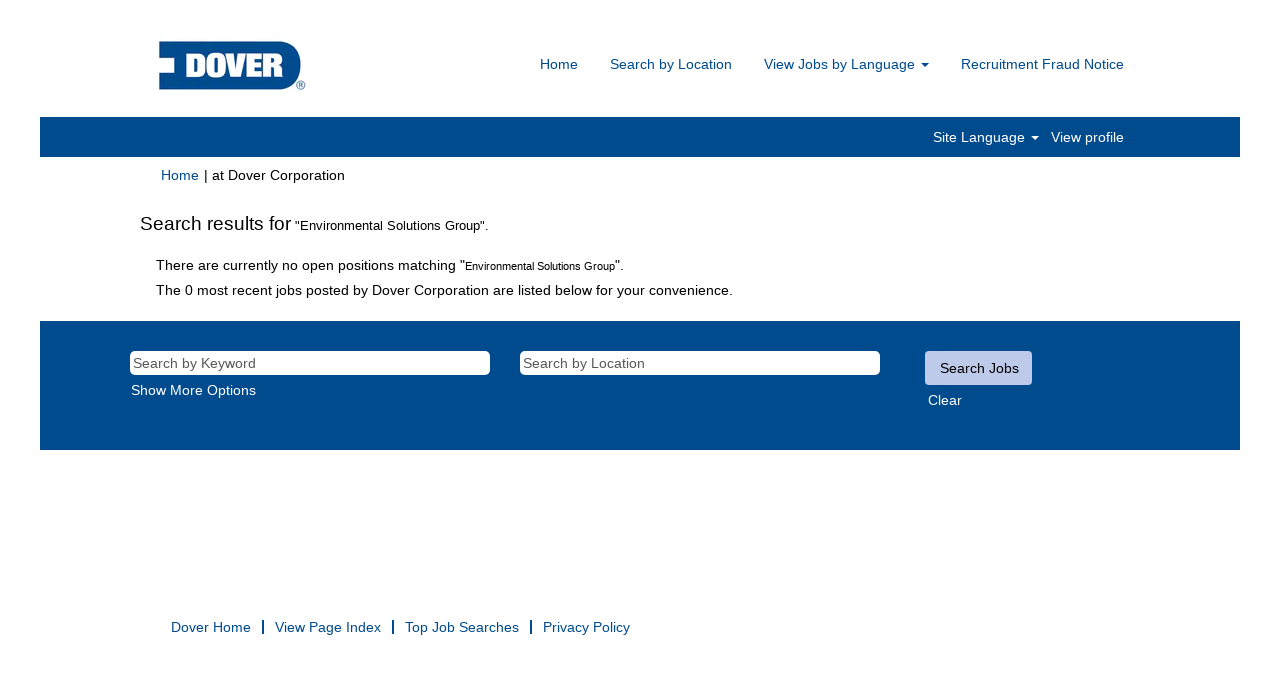

--- FILE ---
content_type: text/css
request_url: https://rmkcdn.successfactors.com/ad6c1dfe/752ca03c-2809-404b-b711-5.css
body_size: 6429
content:
/* Correlation Id: [ddff3b57-7bee-4bf8-976a-a83aaaa3a338] */#content > .inner > div, #content > #category-header > .inner > div,   .jobDisplay > .content > div, .jobDisplay > .content > .jobColumnOne > div, .jobDisplay > .content > .jobColumnTwo > div,  .landingPageDisplay > .content > .landingPage > .landingPageColumnOne > div, .landingPageDisplay > .content > .landingPage > .landingPageColumnTwo > div, .landingPageDisplay > .content > .landingPage > .landingPageSingleColumn > div{margin-bottom:0px;}@media (max-width: 1200px) {#innershell {padding-left:0px;padding-right:0px;}} .unify #innershell {padding-left:0px;padding-right:0px;}.pagination-well{width:100%;}.pagination-well{text-align:center;}.pagination-label-row{float:right;}html body.coreCSB, body, html body.coreCSB .btn, body .btn {font-family: Arial, Helvetica, sans-serif;font-size:14px;}.job .job-location .jobmarkets{display:none;}#similar-jobs{display:none;}.job .job-location .jobsegments{display:none;}body.coreCSB .fontcolorb9a00efb6f5c6e8a56a91390486728b2,body.coreCSB .fontcolorb9a00efb6f5c6e8a56a91390486728b2 h1,body.coreCSB .fontcolorb9a00efb6f5c6e8a56a91390486728b2 h2,body.coreCSB .fontcolorb9a00efb6f5c6e8a56a91390486728b2 h3,body.coreCSB .fontcolorb9a00efb6f5c6e8a56a91390486728b2 h4,body.coreCSB .fontcolorb9a00efb6f5c6e8a56a91390486728b2 h5,body.coreCSB .fontcolorb9a00efb6f5c6e8a56a91390486728b2 h6,body.coreCSB .fontcolorb9a00efb6f5c6e8a56a91390486728b2 .force .the .color{color:rgb(34,51,68) !important;}body.coreCSB .backgroundcolorb9a00efb6f5c6e8a56a91390486728b2{background-color:rgba(34,51,68,1.0);}body.coreCSB .bordercolorb9a00efb6f5c6e8a56a91390486728b2{border-color:rgba(34,51,68,1.0);}body.coreCSB .linkcolorb9a00efb6f5c6e8a56a91390486728b2 a, html > body.coreCSB a.linkcolorb9a00efb6f5c6e8a56a91390486728b2{color:rgb(34,51,68) !important;}body.coreCSB .linkhovercolorb9a00efb6f5c6e8a56a91390486728b2 a:not(.btn):hover,body.coreCSB .linkhovercolorb9a00efb6f5c6e8a56a91390486728b2 a:not(.btn):focus,html > body.coreCSB a.linkhovercolorb9a00efb6f5c6e8a56a91390486728b2:not(.btn):hover,body.coreCSB#body a.linkhovercolorb9a00efb6f5c6e8a56a91390486728b2:not(.btn):focus{color:rgb(34,51,68) !important;}body.coreCSB .linkhovercolorb9a00efb6f5c6e8a56a91390486728b2 > span > a:hover,body.coreCSB .linkhovercolorb9a00efb6f5c6e8a56a91390486728b2 > span > a:focus{color:rgb(34,51,68) !important;}body.coreCSB .customheaderlinkhovercolorb9a00efb6f5c6e8a56a91390486728b2 a:not(.btn):focus{border:1px dashed rgba(34,51,68,1.0) !important; outline:none !important;}body.coreCSB .fontcolor1d2db517925e4e3f55f919a8953fea84,body.coreCSB .fontcolor1d2db517925e4e3f55f919a8953fea84 h1,body.coreCSB .fontcolor1d2db517925e4e3f55f919a8953fea84 h2,body.coreCSB .fontcolor1d2db517925e4e3f55f919a8953fea84 h3,body.coreCSB .fontcolor1d2db517925e4e3f55f919a8953fea84 h4,body.coreCSB .fontcolor1d2db517925e4e3f55f919a8953fea84 h5,body.coreCSB .fontcolor1d2db517925e4e3f55f919a8953fea84 h6,body.coreCSB .fontcolor1d2db517925e4e3f55f919a8953fea84 .force .the .color{color:rgb(23,55,94) !important;}body.coreCSB .backgroundcolor1d2db517925e4e3f55f919a8953fea84{background-color:rgba(23,55,94,1.0);}body.coreCSB .bordercolor1d2db517925e4e3f55f919a8953fea84{border-color:rgba(23,55,94,1.0);}body.coreCSB .linkcolor1d2db517925e4e3f55f919a8953fea84 a, html > body.coreCSB a.linkcolor1d2db517925e4e3f55f919a8953fea84{color:rgb(23,55,94) !important;}body.coreCSB .linkhovercolor1d2db517925e4e3f55f919a8953fea84 a:not(.btn):hover,body.coreCSB .linkhovercolor1d2db517925e4e3f55f919a8953fea84 a:not(.btn):focus,html > body.coreCSB a.linkhovercolor1d2db517925e4e3f55f919a8953fea84:not(.btn):hover,body.coreCSB#body a.linkhovercolor1d2db517925e4e3f55f919a8953fea84:not(.btn):focus{color:rgb(23,55,94) !important;}body.coreCSB .linkhovercolor1d2db517925e4e3f55f919a8953fea84 > span > a:hover,body.coreCSB .linkhovercolor1d2db517925e4e3f55f919a8953fea84 > span > a:focus{color:rgb(23,55,94) !important;}body.coreCSB .customheaderlinkhovercolor1d2db517925e4e3f55f919a8953fea84 a:not(.btn):focus{border:1px dashed rgba(23,55,94,1.0) !important; outline:none !important;}body.coreCSB .fontcolorc63bfd23,body.coreCSB .fontcolorc63bfd23 h1,body.coreCSB .fontcolorc63bfd23 h2,body.coreCSB .fontcolorc63bfd23 h3,body.coreCSB .fontcolorc63bfd23 h4,body.coreCSB .fontcolorc63bfd23 h5,body.coreCSB .fontcolorc63bfd23 h6,body.coreCSB .fontcolorc63bfd23 .force .the .color{color:rgb(91,148,255) !important;}body.coreCSB .backgroundcolorc63bfd23{background-color:rgba(91,148,255,1.0);}body.coreCSB .bordercolorc63bfd23{border-color:rgba(91,148,255,1.0);}body.coreCSB .linkcolorc63bfd23 a, html > body.coreCSB a.linkcolorc63bfd23{color:rgb(91,148,255) !important;}body.coreCSB .linkhovercolorc63bfd23 a:not(.btn):hover,body.coreCSB .linkhovercolorc63bfd23 a:not(.btn):focus,html > body.coreCSB a.linkhovercolorc63bfd23:not(.btn):hover,body.coreCSB#body a.linkhovercolorc63bfd23:not(.btn):focus{color:rgb(91,148,255) !important;}body.coreCSB .linkhovercolorc63bfd23 > span > a:hover,body.coreCSB .linkhovercolorc63bfd23 > span > a:focus{color:rgb(91,148,255) !important;}body.coreCSB .customheaderlinkhovercolorc63bfd23 a:not(.btn):focus{border:1px dashed rgba(91,148,255,1.0) !important; outline:none !important;}body.coreCSB .fontcolora880bb1b,body.coreCSB .fontcolora880bb1b h1,body.coreCSB .fontcolora880bb1b h2,body.coreCSB .fontcolora880bb1b h3,body.coreCSB .fontcolora880bb1b h4,body.coreCSB .fontcolora880bb1b h5,body.coreCSB .fontcolora880bb1b h6,body.coreCSB .fontcolora880bb1b .force .the .color{color:rgb(153,153,153) !important;}body.coreCSB .backgroundcolora880bb1b{background-color:rgba(153,153,153,1.0);}body.coreCSB .bordercolora880bb1b{border-color:rgba(153,153,153,1.0);}body.coreCSB .linkcolora880bb1b a, html > body.coreCSB a.linkcolora880bb1b{color:rgb(153,153,153) !important;}body.coreCSB .linkhovercolora880bb1b a:not(.btn):hover,body.coreCSB .linkhovercolora880bb1b a:not(.btn):focus,html > body.coreCSB a.linkhovercolora880bb1b:not(.btn):hover,body.coreCSB#body a.linkhovercolora880bb1b:not(.btn):focus{color:rgb(153,153,153) !important;}body.coreCSB .linkhovercolora880bb1b > span > a:hover,body.coreCSB .linkhovercolora880bb1b > span > a:focus{color:rgb(153,153,153) !important;}body.coreCSB .customheaderlinkhovercolora880bb1b a:not(.btn):focus{border:1px dashed rgba(153,153,153,1.0) !important; outline:none !important;}body.coreCSB .fontcolorb6a533a1,body.coreCSB .fontcolorb6a533a1 h1,body.coreCSB .fontcolorb6a533a1 h2,body.coreCSB .fontcolorb6a533a1 h3,body.coreCSB .fontcolorb6a533a1 h4,body.coreCSB .fontcolorb6a533a1 h5,body.coreCSB .fontcolorb6a533a1 h6,body.coreCSB .fontcolorb6a533a1 .force .the .color{color:rgb(0,0,0) !important;}body.coreCSB .backgroundcolorb6a533a1{background-color:rgba(0,0,0,1.0);}body.coreCSB .bordercolorb6a533a1{border-color:rgba(0,0,0,1.0);}body.coreCSB .linkcolorb6a533a1 a, html > body.coreCSB a.linkcolorb6a533a1{color:rgb(0,0,0) !important;}body.coreCSB .linkhovercolorb6a533a1 a:not(.btn):hover,body.coreCSB .linkhovercolorb6a533a1 a:not(.btn):focus,html > body.coreCSB a.linkhovercolorb6a533a1:not(.btn):hover,body.coreCSB#body a.linkhovercolorb6a533a1:not(.btn):focus{color:rgb(0,0,0) !important;}body.coreCSB .linkhovercolorb6a533a1 > span > a:hover,body.coreCSB .linkhovercolorb6a533a1 > span > a:focus{color:rgb(0,0,0) !important;}body.coreCSB .customheaderlinkhovercolorb6a533a1 a:not(.btn):focus{border:1px dashed rgba(0,0,0,1.0) !important; outline:none !important;}body.coreCSB .fontcolor76a1865d,body.coreCSB .fontcolor76a1865d h1,body.coreCSB .fontcolor76a1865d h2,body.coreCSB .fontcolor76a1865d h3,body.coreCSB .fontcolor76a1865d h4,body.coreCSB .fontcolor76a1865d h5,body.coreCSB .fontcolor76a1865d h6,body.coreCSB .fontcolor76a1865d .force .the .color{color:rgb(216,216,216) !important;}body.coreCSB .backgroundcolor76a1865d{background-color:rgba(216,216,216,1.0);}body.coreCSB .bordercolor76a1865d{border-color:rgba(216,216,216,1.0);}body.coreCSB .linkcolor76a1865d a, html > body.coreCSB a.linkcolor76a1865d{color:rgb(216,216,216) !important;}body.coreCSB .linkhovercolor76a1865d a:not(.btn):hover,body.coreCSB .linkhovercolor76a1865d a:not(.btn):focus,html > body.coreCSB a.linkhovercolor76a1865d:not(.btn):hover,body.coreCSB#body a.linkhovercolor76a1865d:not(.btn):focus{color:rgb(216,216,216) !important;}body.coreCSB .linkhovercolor76a1865d > span > a:hover,body.coreCSB .linkhovercolor76a1865d > span > a:focus{color:rgb(216,216,216) !important;}body.coreCSB .customheaderlinkhovercolor76a1865d a:not(.btn):focus{border:1px dashed rgba(216,216,216,1.0) !important; outline:none !important;}body.coreCSB .fontcolor40794bb81a111f06,body.coreCSB .fontcolor40794bb81a111f06 h1,body.coreCSB .fontcolor40794bb81a111f06 h2,body.coreCSB .fontcolor40794bb81a111f06 h3,body.coreCSB .fontcolor40794bb81a111f06 h4,body.coreCSB .fontcolor40794bb81a111f06 h5,body.coreCSB .fontcolor40794bb81a111f06 h6,body.coreCSB .fontcolor40794bb81a111f06 .force .the .color{color:rgb(255,255,255) !important;}body.coreCSB .backgroundcolor40794bb81a111f06{background-color:rgba(255,255,255,1.0);}body.coreCSB .bordercolor40794bb81a111f06{border-color:rgba(255,255,255,1.0);}body.coreCSB .linkcolor40794bb81a111f06 a, html > body.coreCSB a.linkcolor40794bb81a111f06{color:rgb(255,255,255) !important;}body.coreCSB .linkhovercolor40794bb81a111f06 a:not(.btn):hover,body.coreCSB .linkhovercolor40794bb81a111f06 a:not(.btn):focus,html > body.coreCSB a.linkhovercolor40794bb81a111f06:not(.btn):hover,body.coreCSB#body a.linkhovercolor40794bb81a111f06:not(.btn):focus{color:rgb(255,255,255) !important;}body.coreCSB .linkhovercolor40794bb81a111f06 > span > a:hover,body.coreCSB .linkhovercolor40794bb81a111f06 > span > a:focus{color:rgb(255,255,255) !important;}body.coreCSB .customheaderlinkhovercolor40794bb81a111f06 a:not(.btn):focus{border:1px dashed rgba(255,255,255,1.0) !important; outline:none !important;}body.coreCSB .fontcolor0ba413718ff604a2,body.coreCSB .fontcolor0ba413718ff604a2 h1,body.coreCSB .fontcolor0ba413718ff604a2 h2,body.coreCSB .fontcolor0ba413718ff604a2 h3,body.coreCSB .fontcolor0ba413718ff604a2 h4,body.coreCSB .fontcolor0ba413718ff604a2 h5,body.coreCSB .fontcolor0ba413718ff604a2 h6,body.coreCSB .fontcolor0ba413718ff604a2 .force .the .color{color:rgb(75,172,242) !important;}body.coreCSB .backgroundcolor0ba413718ff604a2{background-color:rgba(75,172,242,1.0);}body.coreCSB .bordercolor0ba413718ff604a2{border-color:rgba(75,172,242,1.0);}body.coreCSB .linkcolor0ba413718ff604a2 a, html > body.coreCSB a.linkcolor0ba413718ff604a2{color:rgb(75,172,242) !important;}body.coreCSB .linkhovercolor0ba413718ff604a2 a:not(.btn):hover,body.coreCSB .linkhovercolor0ba413718ff604a2 a:not(.btn):focus,html > body.coreCSB a.linkhovercolor0ba413718ff604a2:not(.btn):hover,body.coreCSB#body a.linkhovercolor0ba413718ff604a2:not(.btn):focus{color:rgb(75,172,242) !important;}body.coreCSB .linkhovercolor0ba413718ff604a2 > span > a:hover,body.coreCSB .linkhovercolor0ba413718ff604a2 > span > a:focus{color:rgb(75,172,242) !important;}body.coreCSB .customheaderlinkhovercolor0ba413718ff604a2 a:not(.btn):focus{border:1px dashed rgba(75,172,242,1.0) !important; outline:none !important;}body.coreCSB .fontcolor6012982257804886,body.coreCSB .fontcolor6012982257804886 h1,body.coreCSB .fontcolor6012982257804886 h2,body.coreCSB .fontcolor6012982257804886 h3,body.coreCSB .fontcolor6012982257804886 h4,body.coreCSB .fontcolor6012982257804886 h5,body.coreCSB .fontcolor6012982257804886 h6,body.coreCSB .fontcolor6012982257804886 .force .the .color{color:rgb(0,75,141) !important;}body.coreCSB .backgroundcolor6012982257804886{background-color:rgba(0,75,141,1.0);}body.coreCSB .bordercolor6012982257804886{border-color:rgba(0,75,141,1.0);}body.coreCSB .linkcolor6012982257804886 a, html > body.coreCSB a.linkcolor6012982257804886{color:rgb(0,75,141) !important;}body.coreCSB .linkhovercolor6012982257804886 a:not(.btn):hover,body.coreCSB .linkhovercolor6012982257804886 a:not(.btn):focus,html > body.coreCSB a.linkhovercolor6012982257804886:not(.btn):hover,body.coreCSB#body a.linkhovercolor6012982257804886:not(.btn):focus{color:rgb(0,75,141) !important;}body.coreCSB .linkhovercolor6012982257804886 > span > a:hover,body.coreCSB .linkhovercolor6012982257804886 > span > a:focus{color:rgb(0,75,141) !important;}body.coreCSB .customheaderlinkhovercolor6012982257804886 a:not(.btn):focus{border:1px dashed rgba(0,75,141,1.0) !important; outline:none !important;}body.coreCSB .fontcolordb47e2f54cadb21d,body.coreCSB .fontcolordb47e2f54cadb21d h1,body.coreCSB .fontcolordb47e2f54cadb21d h2,body.coreCSB .fontcolordb47e2f54cadb21d h3,body.coreCSB .fontcolordb47e2f54cadb21d h4,body.coreCSB .fontcolordb47e2f54cadb21d h5,body.coreCSB .fontcolordb47e2f54cadb21d h6,body.coreCSB .fontcolordb47e2f54cadb21d .force .the .color{color:rgb(190,202,234) !important;}body.coreCSB .backgroundcolordb47e2f54cadb21d{background-color:rgba(190,202,234,1.0);}body.coreCSB .bordercolordb47e2f54cadb21d{border-color:rgba(190,202,234,1.0);}body.coreCSB .linkcolordb47e2f54cadb21d a, html > body.coreCSB a.linkcolordb47e2f54cadb21d{color:rgb(190,202,234) !important;}body.coreCSB .linkhovercolordb47e2f54cadb21d a:not(.btn):hover,body.coreCSB .linkhovercolordb47e2f54cadb21d a:not(.btn):focus,html > body.coreCSB a.linkhovercolordb47e2f54cadb21d:not(.btn):hover,body.coreCSB#body a.linkhovercolordb47e2f54cadb21d:not(.btn):focus{color:rgb(190,202,234) !important;}body.coreCSB .linkhovercolordb47e2f54cadb21d > span > a:hover,body.coreCSB .linkhovercolordb47e2f54cadb21d > span > a:focus{color:rgb(190,202,234) !important;}body.coreCSB .customheaderlinkhovercolordb47e2f54cadb21d a:not(.btn):focus{border:1px dashed rgba(190,202,234,1.0) !important; outline:none !important;}body.coreCSB .fontcolor12cc2d12872f1a24,body.coreCSB .fontcolor12cc2d12872f1a24 h1,body.coreCSB .fontcolor12cc2d12872f1a24 h2,body.coreCSB .fontcolor12cc2d12872f1a24 h3,body.coreCSB .fontcolor12cc2d12872f1a24 h4,body.coreCSB .fontcolor12cc2d12872f1a24 h5,body.coreCSB .fontcolor12cc2d12872f1a24 h6,body.coreCSB .fontcolor12cc2d12872f1a24 .force .the .color{color:rgb(0,75,141) !important;}body.coreCSB .backgroundcolor12cc2d12872f1a24{background:linear-gradient(180deg, rgba(0,75,141,1.0) 0%, rgba(0,0,0,0.84) 100%);}body.coreCSB .backgroundcolor12cc2d12872f1a24{background:-webkit-linear-gradient(270deg, rgba(0,75,141,1.0) 0%, rgba(0,0,0,0.84) 100%);}body.coreCSB .bordercolor12cc2d12872f1a24{border-color:rgba(0,75,141,1.0);}body.coreCSB .linkcolor12cc2d12872f1a24 a, html > body.coreCSB a.linkcolor12cc2d12872f1a24{color:rgb(0,75,141) !important;}body.coreCSB .linkhovercolor12cc2d12872f1a24 a:not(.btn):hover,body.coreCSB .linkhovercolor12cc2d12872f1a24 a:not(.btn):focus,html > body.coreCSB a.linkhovercolor12cc2d12872f1a24:not(.btn):hover,body.coreCSB#body a.linkhovercolor12cc2d12872f1a24:not(.btn):focus{color:rgb(0,75,141) !important;}body.coreCSB .linkhovercolor12cc2d12872f1a24 > span > a:hover,body.coreCSB .linkhovercolor12cc2d12872f1a24 > span > a:focus{color:rgb(0,75,141) !important;}body.coreCSB .customheaderlinkhovercolor12cc2d12872f1a24 a:not(.btn):focus{border:1px dashed rgba(0,75,141,1.0) !important; outline:none !important;}

.backgroundimageba85f7ee-816e-4afd-9a02-e{background-image:url(//rmkcdn.successfactors.com/ad6c1dfe/ba85f7ee-816e-4afd-9a02-e.jpg) !important;}.backgroundimage1dede466-ac3f-4042-8ed0-6{background-image:url(//rmkcdn.successfactors.com/ad6c1dfe/1dede466-ac3f-4042-8ed0-6.png) !important;}.backgroundimaged98d494a-b34d-4ae0-a669-5{background-image:url(//rmkcdn.successfactors.com/ad6c1dfe/d98d494a-b34d-4ae0-a669-5.jpg) !important;}.backgroundimage87c36a94-a1e0-4cd9-9abc-8{background-image:url(//rmkcdn.successfactors.com/ad6c1dfe/87c36a94-a1e0-4cd9-9abc-8.png) !important;}.backgroundimagef79ef13d-e9b0-4802-b0f5-5{background-image:url(//rmkcdn.successfactors.com/ad6c1dfe/f79ef13d-e9b0-4802-b0f5-5.png) !important;}.backgroundimageb57c62bb-7a26-4ea0-a928-f{background-image:url(//rmkcdn.successfactors.com/ad6c1dfe/b57c62bb-7a26-4ea0-a928-f.png) !important;}.backgroundimage958cef40-a311-4c83-b5aa-f{background-image:url(//rmkcdn.successfactors.com/ad6c1dfe/958cef40-a311-4c83-b5aa-f.png) !important;}.backgroundimage39991b0f-2cb7-4a7e-92e4-f{background-image:url(//rmkcdn.successfactors.com/ad6c1dfe/39991b0f-2cb7-4a7e-92e4-f.png) !important;}.backgroundimage94e59641-2b29-4b4c-ad48-2{background-image:url(//rmkcdn.successfactors.com/ad6c1dfe/94e59641-2b29-4b4c-ad48-2.png) !important;}.backgroundimage91cef439-750c-456f-978e-9{background-image:url(//rmkcdn.successfactors.com/ad6c1dfe/91cef439-750c-456f-978e-9.png) !important;}.backgroundimage9ad79e13-6707-4d92-b28d-c{background-image:url(//rmkcdn.successfactors.com/ad6c1dfe/9ad79e13-6707-4d92-b28d-c.png) !important;}.backgroundimage5905db38-721c-4213-8008-a{background-image:url(//rmkcdn.successfactors.com/ad6c1dfe/5905db38-721c-4213-8008-a.jpg) !important;}.backgroundimage6640889c-fe91-4865-a993-6{background-image:url(//rmkcdn.successfactors.com/ad6c1dfe/6640889c-fe91-4865-a993-6.jpg) !important;}.backgroundimage8cfa2634-9a15-43c2-889a-0{background-image:url(//rmkcdn.successfactors.com/ad6c1dfe/8cfa2634-9a15-43c2-889a-0.jpg) !important;}.backgroundimagea0f5062c-98a2-4558-95f7-b{background-image:url(//rmkcdn.successfactors.com/ad6c1dfe/a0f5062c-98a2-4558-95f7-b.jpg) !important;}.backgroundimagef0699e6a-7a9e-404d-a0a0-4{background-image:url(//rmkcdn.successfactors.com/ad6c1dfe/f0699e6a-7a9e-404d-a0a0-4.jpg) !important;}.backgroundimage6909753a-e63c-4b4b-b29b-9{background-image:url(//rmkcdn.successfactors.com/ad6c1dfe/6909753a-e63c-4b4b-b29b-9.jpg) !important;}.backgroundimage7de9dacf-fef5-4448-8bd8-0{background-image:url(//rmkcdn.successfactors.com/ad6c1dfe/7de9dacf-fef5-4448-8bd8-0.jpg) !important;}.backgroundimage86d5f927-63a5-4129-aee9-8{background-image:url(//rmkcdn.successfactors.com/ad6c1dfe/86d5f927-63a5-4129-aee9-8.jpg) !important;}.backgroundimaged5ad2c98-71aa-43f7-bf31-d{background-image:url(//rmkcdn.successfactors.com/ad6c1dfe/d5ad2c98-71aa-43f7-bf31-d.jpg) !important;}.backgroundimagef98e2547-91b0-4c6f-a636-7{background-image:url(//rmkcdn.successfactors.com/ad6c1dfe/f98e2547-91b0-4c6f-a636-7.jpg) !important;}.backgroundimage9bc49afb-a56a-49a0-963c-4{background-image:url(//rmkcdn.successfactors.com/ad6c1dfe/9bc49afb-a56a-49a0-963c-4.jpg) !important;}.backgroundimage95d45e11-ef7e-4c21-ae5b-f{background-image:url(//rmkcdn.successfactors.com/ad6c1dfe/95d45e11-ef7e-4c21-ae5b-f.jpg) !important;}.backgroundimage219be16f-a9f6-4246-821d-5{background-image:url(//rmkcdn.successfactors.com/ad6c1dfe/219be16f-a9f6-4246-821d-5.jpg) !important;}.backgroundimagea0a89128-bb81-48db-bf7c-d{background-image:url(//rmkcdn.successfactors.com/ad6c1dfe/a0a89128-bb81-48db-bf7c-d.jpg) !important;}.backgroundimaged283c157-91d0-495d-87b5-8{background-image:url(//rmkcdn.successfactors.com/ad6c1dfe/d283c157-91d0-495d-87b5-8.png) !important;}.backgroundimage0d52f0a7-8aa6-471a-a194-6{background-image:url(//rmkcdn.successfactors.com/ad6c1dfe/0d52f0a7-8aa6-471a-a194-6.jpg) !important;}.backgroundimage5590a4ec-4524-4b1c-bde4-6{background-image:url(//rmkcdn.successfactors.com/ad6c1dfe/5590a4ec-4524-4b1c-bde4-6.jpg) !important;}.backgroundimageb838df1d-1565-462e-ab4f-a{background-image:url(//rmkcdn.successfactors.com/ad6c1dfe/b838df1d-1565-462e-ab4f-a.jpg) !important;}.backgroundimage2b39d64d-e7b8-4e79-a96d-5{background-image:url(//rmkcdn.successfactors.com/ad6c1dfe/2b39d64d-e7b8-4e79-a96d-5.png) !important;}.backgroundimagec73644b0-8a85-4338-8606-7{background-image:url(//rmkcdn.successfactors.com/ad6c1dfe/c73644b0-8a85-4338-8606-7.png) !important;}.backgroundimage8d9dacd3-7a36-460f-b245-e{background-image:url(//rmkcdn.successfactors.com/ad6c1dfe/8d9dacd3-7a36-460f-b245-e.jpg) !important;}.backgroundimage6d70f1e1-7fbc-4b58-8c4c-7{background-image:url(//rmkcdn.successfactors.com/ad6c1dfe/6d70f1e1-7fbc-4b58-8c4c-7.png) !important;}.backgroundimage77fed870-80ee-4c51-ac1d-4{background-image:url(//rmkcdn.successfactors.com/ad6c1dfe/77fed870-80ee-4c51-ac1d-4.png) !important;}.backgroundimage2b0c3bea-6fb8-4dc7-9140-5{background-image:url(//rmkcdn.successfactors.com/ad6c1dfe/2b0c3bea-6fb8-4dc7-9140-5.png) !important;}.backgroundimage50f61385-bc6b-4d4f-aa55-8{background-image:url(//rmkcdn.successfactors.com/ad6c1dfe/50f61385-bc6b-4d4f-aa55-8.png) !important;}.backgroundimagee23bf9de-7424-470a-8083-8{background-image:url(//rmkcdn.successfactors.com/ad6c1dfe/e23bf9de-7424-470a-8083-8.jpg) !important;}.backgroundimageed33ed64-5e75-4505-8bc6-5{background-image:url(//rmkcdn.successfactors.com/ad6c1dfe/ed33ed64-5e75-4505-8bc6-5.jpg) !important;}.backgroundimage9fd3de99-a678-4df6-9d06-d{background-image:url(//rmkcdn.successfactors.com/ad6c1dfe/9fd3de99-a678-4df6-9d06-d.jpg) !important;}.backgroundimageda9fab8a-6187-4cff-8552-8{background-image:url(//rmkcdn.successfactors.com/ad6c1dfe/da9fab8a-6187-4cff-8552-8.jpg) !important;}.backgroundimagedb2ed46c-f16b-4cbe-a901-1{background-image:url(//rmkcdn.successfactors.com/ad6c1dfe/db2ed46c-f16b-4cbe-a901-1.png) !important;}.backgroundimagef9349f8b-b3a4-422e-8d70-f{background-image:url(//rmkcdn.successfactors.com/ad6c1dfe/f9349f8b-b3a4-422e-8d70-f.jpg) !important;}.backgroundimage2f0f9d0e-74ce-4c0b-b596-5{background-image:url(//rmkcdn.successfactors.com/ad6c1dfe/2f0f9d0e-74ce-4c0b-b596-5.jpg) !important;}.backgroundimageb3b94b1d-772d-4a63-b032-5{background-image:url(//rmkcdn.successfactors.com/ad6c1dfe/b3b94b1d-772d-4a63-b032-5.jpg) !important;}.backgroundimaged14db281-585f-42de-be45-e{background-image:url(//rmkcdn.successfactors.com/ad6c1dfe/d14db281-585f-42de-be45-e.jpg) !important;}.backgroundimage25b71c55-ceeb-4057-83b0-1{background-image:url(//rmkcdn.successfactors.com/ad6c1dfe/25b71c55-ceeb-4057-83b0-1.png) !important;}.backgroundimageeb977845-e3f6-4f0d-a08f-9{background-image:url(//rmkcdn.successfactors.com/ad6c1dfe/eb977845-e3f6-4f0d-a08f-9.jpg) !important;}.backgroundimage1dd90035-d999-48bb-b575-f{background-image:url(//rmkcdn.successfactors.com/ad6c1dfe/1dd90035-d999-48bb-b575-f.jpg) !important;}.backgroundimage93d81ce5-f592-47cb-9015-b{background-image:url(//rmkcdn.successfactors.com/ad6c1dfe/93d81ce5-f592-47cb-9015-b.jpg) !important;}.backgroundimaged88c4c4b-dbae-4e66-9412-2{background-image:url(//rmkcdn.successfactors.com/ad6c1dfe/d88c4c4b-dbae-4e66-9412-2.jpg) !important;}.backgroundimage60f0854e-2325-4feb-b59f-c{background-image:url(//rmkcdn.successfactors.com/ad6c1dfe/60f0854e-2325-4feb-b59f-c.png) !important;}.backgroundimage7e78acc9-8645-4851-b759-4{background-image:url(//rmkcdn.successfactors.com/ad6c1dfe/7e78acc9-8645-4851-b759-4.jpg) !important;}.backgroundimagefacf9448-befb-43f3-bdbd-8{background-image:url(//rmkcdn.successfactors.com/ad6c1dfe/facf9448-befb-43f3-bdbd-8.jpg) !important;}.backgroundimage2fe3d895-48f4-4f65-ba5e-7{background-image:url(//rmkcdn.successfactors.com/ad6c1dfe/2fe3d895-48f4-4f65-ba5e-7.jpg) !important;}.backgroundimage1dd27d22-541c-4d62-8518-2{background-image:url(//rmkcdn.successfactors.com/ad6c1dfe/1dd27d22-541c-4d62-8518-2.jpg) !important;}.backgroundimage57a430f6-ebbc-4909-9c3f-6{background-image:url(//rmkcdn.successfactors.com/ad6c1dfe/57a430f6-ebbc-4909-9c3f-6.jpg) !important;}.backgroundimagee53fe1f8-8325-4b8d-b89c-e{background-image:url(//rmkcdn.successfactors.com/ad6c1dfe/e53fe1f8-8325-4b8d-b89c-e.jpg) !important;}.backgroundimageed635596-4edd-4f05-b0cd-c{background-image:url(//rmkcdn.successfactors.com/ad6c1dfe/ed635596-4edd-4f05-b0cd-c.jpg) !important;}.backgroundimage745e264c-d54d-412b-b42f-d{background-image:url(//rmkcdn.successfactors.com/ad6c1dfe/745e264c-d54d-412b-b42f-d.jpg) !important;}.backgroundimagea9669729-d3d5-4457-a07f-9{background-image:url(//rmkcdn.successfactors.com/ad6c1dfe/a9669729-d3d5-4457-a07f-9.jpg) !important;}.backgroundimagef15cbda6-bcb5-43e5-a9cc-3{background-image:url(//rmkcdn.successfactors.com/ad6c1dfe/f15cbda6-bcb5-43e5-a9cc-3.jpg) !important;}.backgroundimagea7f32ed9-fa9b-4779-bab3-e{background-image:url(//rmkcdn.successfactors.com/ad6c1dfe/a7f32ed9-fa9b-4779-bab3-e.jpg) !important;}.backgroundimage7e8bba9b-a552-4bf4-838f-d{background-image:url(//rmkcdn.successfactors.com/ad6c1dfe/7e8bba9b-a552-4bf4-838f-d.jpg) !important;}.backgroundimage55ca7a07-2edb-4d89-b126-6{background-image:url(//rmkcdn.successfactors.com/ad6c1dfe/55ca7a07-2edb-4d89-b126-6.jpg) !important;}.backgroundimage9e5c44fb-eb00-4742-936b-a{background-image:url(//rmkcdn.successfactors.com/ad6c1dfe/9e5c44fb-eb00-4742-936b-a.jpg) !important;}.backgroundimaged714f439-9974-4648-8aec-e{background-image:url(//rmkcdn.successfactors.com/ad6c1dfe/d714f439-9974-4648-8aec-e.png) !important;}.backgroundimage6c5c20cd-164d-4906-9859-a{background-image:url(//rmkcdn.successfactors.com/ad6c1dfe/6c5c20cd-164d-4906-9859-a.jpg) !important;}.backgroundimage63e940ee-763f-4e32-90f6-7{background-image:url(//rmkcdn.successfactors.com/ad6c1dfe/63e940ee-763f-4e32-90f6-7.jpg) !important;}.backgroundimagee155f950-0459-4b7e-8a04-3{background-image:url(//rmkcdn.successfactors.com/ad6c1dfe/e155f950-0459-4b7e-8a04-3.jpg) !important;}.backgroundimagecc16da8f-cac8-4a82-b1f0-7{background-image:url(//rmkcdn.successfactors.com/ad6c1dfe/cc16da8f-cac8-4a82-b1f0-7.jpg) !important;}.backgroundimagea6c21182-e78f-439b-a6e7-0{background-image:url(//rmkcdn.successfactors.com/ad6c1dfe/a6c21182-e78f-439b-a6e7-0.jpg) !important;}.backgroundimagecf9c0be6-3d1a-42f8-b91f-1{background-image:url(//rmkcdn.successfactors.com/ad6c1dfe/cf9c0be6-3d1a-42f8-b91f-1.jpg) !important;}.backgroundimage2509ca19-c823-4004-a3a8-f{background-image:url(//rmkcdn.successfactors.com/ad6c1dfe/2509ca19-c823-4004-a3a8-f.jpg) !important;}.backgroundimagee8b6b3ef-a117-42db-b78c-4{background-image:url(//rmkcdn.successfactors.com/ad6c1dfe/e8b6b3ef-a117-42db-b78c-4.jpg) !important;}.backgroundimage37eff22e-3d05-45b1-bc30-2{background-image:url(//rmkcdn.successfactors.com/ad6c1dfe/37eff22e-3d05-45b1-bc30-2.jpg) !important;}.backgroundimage0093d1fb-fe3f-4bf3-aae0-4{background-image:url(//rmkcdn.successfactors.com/ad6c1dfe/0093d1fb-fe3f-4bf3-aae0-4.jpg) !important;}.backgroundimagece304e81-c21d-4f4d-b1a3-3{background-image:url(//rmkcdn.successfactors.com/ad6c1dfe/ce304e81-c21d-4f4d-b1a3-3.png) !important;}.backgroundimage993efacb-a0b0-4b1e-bdf1-a{background-image:url(//rmkcdn.successfactors.com/ad6c1dfe/993efacb-a0b0-4b1e-bdf1-a.png) !important;}.backgroundimage5a5de67e-4c55-46c2-aa0c-d{background-image:url(//rmkcdn.successfactors.com/ad6c1dfe/5a5de67e-4c55-46c2-aa0c-d.png) !important;}.backgroundimage6260d2ba-47ec-4add-a564-4{background-image:url(//rmkcdn.successfactors.com/ad6c1dfe/6260d2ba-47ec-4add-a564-4.png) !important;}.backgroundimageaf02f480-13ba-45db-a743-4{background-image:url(//rmkcdn.successfactors.com/ad6c1dfe/af02f480-13ba-45db-a743-4.png) !important;}.backgroundimageeb6008bc-b10f-4256-a6eb-b{background-image:url(//rmkcdn.successfactors.com/ad6c1dfe/eb6008bc-b10f-4256-a6eb-b.png) !important;}.backgroundimage0ee0576a-5b58-4d4a-9524-0{background-image:url(//rmkcdn.successfactors.com/ad6c1dfe/0ee0576a-5b58-4d4a-9524-0.jpg) !important;}.backgroundimage6845ce94-5ed6-414b-ab6a-5{background-image:url(//rmkcdn.successfactors.com/ad6c1dfe/6845ce94-5ed6-414b-ab6a-5.jpg) !important;}.backgroundimagee45b4518-08a2-4b48-8897-6{background-image:url(//rmkcdn.successfactors.com/ad6c1dfe/e45b4518-08a2-4b48-8897-6.jpg) !important;}.backgroundimage112d1881-b5b1-424e-af89-5{background-image:url(//rmkcdn.successfactors.com/ad6c1dfe/112d1881-b5b1-424e-af89-5.jpg) !important;}.backgroundimage1efc022b-0a71-44aa-94ed-2{background-image:url(//rmkcdn.successfactors.com/ad6c1dfe/1efc022b-0a71-44aa-94ed-2.png) !important;}.backgroundimageb939fa1c-1a76-428b-b6a3-1{background-image:url(//rmkcdn.successfactors.com/ad6c1dfe/b939fa1c-1a76-428b-b6a3-1.png) !important;}.backgroundimage8da8dd0b-3835-4374-b367-4{background-image:url(//rmkcdn.successfactors.com/ad6c1dfe/8da8dd0b-3835-4374-b367-4.png) !important;}.backgroundimagefec107b8-99bb-4e5c-9c6e-a{background-image:url(//rmkcdn.successfactors.com/ad6c1dfe/fec107b8-99bb-4e5c-9c6e-a.jpg) !important;}.backgroundimagec0429d7a-1dba-4e87-b101-0{background-image:url(//rmkcdn.successfactors.com/ad6c1dfe/c0429d7a-1dba-4e87-b101-0.png) !important;}.backgroundimage716bf80b-faf4-4320-b46d-a{background-image:url(//rmkcdn.successfactors.com/ad6c1dfe/716bf80b-faf4-4320-b46d-a.jpg) !important;}.backgroundimage189f9381-a722-4c2c-bb1d-8{background-image:url(//rmkcdn.successfactors.com/ad6c1dfe/189f9381-a722-4c2c-bb1d-8.jpg) !important;}.backgroundimage3b51c50a-1571-4bc3-9e9f-c{background-image:url(//rmkcdn.successfactors.com/ad6c1dfe/3b51c50a-1571-4bc3-9e9f-c.jpg) !important;}.backgroundimage8a9d990e-2c66-459c-8624-0{background-image:url(//rmkcdn.successfactors.com/ad6c1dfe/8a9d990e-2c66-459c-8624-0.png) !important;}.backgroundimage0ddfea62-7d51-46dd-8996-8{background-image:url(//rmkcdn.successfactors.com/ad6c1dfe/0ddfea62-7d51-46dd-8996-8.jpg) !important;}.backgroundimagea7acf0c8-0bdc-40c0-a619-0{background-image:url(//rmkcdn.successfactors.com/ad6c1dfe/a7acf0c8-0bdc-40c0-a619-0.jpg) !important;}.backgroundimageba2974aa-5816-4a1a-a9d5-2{background-image:url(//rmkcdn.successfactors.com/ad6c1dfe/ba2974aa-5816-4a1a-a9d5-2.jpg) !important;}.backgroundimage399d4f4a-bce4-4250-9bdc-f{background-image:url(//rmkcdn.successfactors.com/ad6c1dfe/399d4f4a-bce4-4250-9bdc-f.jpg) !important;}.backgroundimagee2e08c76-48f9-435e-8d6f-6{background-image:url(//rmkcdn.successfactors.com/ad6c1dfe/e2e08c76-48f9-435e-8d6f-6.jpg) !important;}.backgroundimage5b88e075-ebfc-40d9-9a1e-3{background-image:url(//rmkcdn.successfactors.com/ad6c1dfe/5b88e075-ebfc-40d9-9a1e-3.png) !important;}.backgroundimage02b73a99-e5e7-40b0-bde8-a{background-image:url(//rmkcdn.successfactors.com/ad6c1dfe/02b73a99-e5e7-40b0-bde8-a.jpg) !important;}.backgroundimage88a6e8df-dc64-4bd6-99bf-e{background-image:url(//rmkcdn.successfactors.com/ad6c1dfe/88a6e8df-dc64-4bd6-99bf-e.png) !important;}.backgroundimagee7b5becb-1d04-4d51-a190-0{background-image:url(//rmkcdn.successfactors.com/ad6c1dfe/e7b5becb-1d04-4d51-a190-0.jpg) !important;}.backgroundimage93642eb9-e4c5-4f18-9a02-7{background-image:url(//rmkcdn.successfactors.com/ad6c1dfe/93642eb9-e4c5-4f18-9a02-7.png) !important;}.backgroundimaged33cdb5a-4570-45d9-b53f-9{background-image:url(//rmkcdn.successfactors.com/ad6c1dfe/d33cdb5a-4570-45d9-b53f-9.jpg) !important;}.backgroundimagece8a2171-8405-4a7e-af64-f{background-image:url(//rmkcdn.successfactors.com/ad6c1dfe/ce8a2171-8405-4a7e-af64-f.jpg) !important;}.backgroundimage882a657a-25ea-45ae-9c16-6{background-image:url(//rmkcdn.successfactors.com/ad6c1dfe/882a657a-25ea-45ae-9c16-6.png) !important;}.backgroundimage538cc76a-d19f-43d9-a0f8-9{background-image:url(//rmkcdn.successfactors.com/ad6c1dfe/538cc76a-d19f-43d9-a0f8-9.jpg) !important;}.backgroundimagef8479b60-4920-45fd-a0aa-c{background-image:url(//rmkcdn.successfactors.com/ad6c1dfe/f8479b60-4920-45fd-a0aa-c.png) !important;}.backgroundimage0764f65c-45aa-4128-bf5d-d{background-image:url(//rmkcdn.successfactors.com/ad6c1dfe/0764f65c-45aa-4128-bf5d-d.jpg) !important;}.backgroundimage26594d55-2385-4f6a-b964-2{background-image:url(//rmkcdn.successfactors.com/ad6c1dfe/26594d55-2385-4f6a-b964-2.jpg) !important;}.backgroundimage15a33934-cb65-4a03-84cd-3{background-image:url(//rmkcdn.successfactors.com/ad6c1dfe/15a33934-cb65-4a03-84cd-3.jpg) !important;}.backgroundimage50ec83d1-9b8f-454e-8851-f{background-image:url(//rmkcdn.successfactors.com/ad6c1dfe/50ec83d1-9b8f-454e-8851-f.jpg) !important;}.backgroundimage0f7ec121-811b-4c29-9093-c{background-image:url(//rmkcdn.successfactors.com/ad6c1dfe/0f7ec121-811b-4c29-9093-c.jpg) !important;}.backgroundimage459ced20-8c13-4c8c-9f83-2{background-image:url(//rmkcdn.successfactors.com/ad6c1dfe/459ced20-8c13-4c8c-9f83-2.jpg) !important;}.backgroundimage058145b2-9fb6-40b7-acb1-7{background-image:url(//rmkcdn.successfactors.com/ad6c1dfe/058145b2-9fb6-40b7-acb1-7.jpg) !important;}.backgroundimage1ebe9647-8dfd-463a-917f-d{background-image:url(//rmkcdn.successfactors.com/ad6c1dfe/1ebe9647-8dfd-463a-917f-d.png) !important;}.backgroundimage45579366-6be6-49b8-93de-d{background-image:url(//rmkcdn.successfactors.com/ad6c1dfe/45579366-6be6-49b8-93de-d.jpg) !important;}.backgroundimage47c68ed8-ffcc-46b8-80a0-a{background-image:url(//rmkcdn.successfactors.com/ad6c1dfe/47c68ed8-ffcc-46b8-80a0-a.jpg) !important;}.backgroundimagebe855cf2-4c4b-4a72-8a32-7{background-image:url(//rmkcdn.successfactors.com/ad6c1dfe/be855cf2-4c4b-4a72-8a32-7.jpg) !important;}.backgroundimage4fc52d27-3355-4539-9e60-7{background-image:url(//rmkcdn.successfactors.com/ad6c1dfe/4fc52d27-3355-4539-9e60-7.png) !important;}.backgroundimage93c25dd2-1dd9-4ccb-a925-7{background-image:url(//rmkcdn.successfactors.com/ad6c1dfe/93c25dd2-1dd9-4ccb-a925-7.jpg) !important;}.backgroundimage2b9b01fc-b4fa-40e1-987c-5{background-image:url(//rmkcdn.successfactors.com/ad6c1dfe/2b9b01fc-b4fa-40e1-987c-5.jpg) !important;}.backgroundimage07d148f1-ce7b-47dd-b3d1-1{background-image:url(//rmkcdn.successfactors.com/ad6c1dfe/07d148f1-ce7b-47dd-b3d1-1.png) !important;}.backgroundimageac129ad7-ca1a-4feb-b4cd-f{background-image:url(//rmkcdn.successfactors.com/ad6c1dfe/ac129ad7-ca1a-4feb-b4cd-f.jpg) !important;}
body.coreCSB .outershell .btn,.outershell input[type="submit"],.outershell a.btn,.outershell a.btn:hover,.outershell a.btn:focus,.outershell .btn,.outershell .btn:hover,.outershell .btn:focus{color:rgb(0,0,0) !important;}.body,body .skipLink:focus span,.outershell div.styled .close,.body .outershell .cookiePolicy,.body .outershell #cookieManagerModal h2, .body .outershell #cookieManagerModal h3{color:rgb(0,0,0) !important;}.outershell h1,.outershell h2:not(.customHeader),.outershell h3,.outershell h4,.outershell h5,.outershell h6{color:rgb(0,0,0);}.outershell a,.outershell .link, div.outershell div.cookiePolicy a{color:rgb(0,75,141) !important;}.outershell a:hover,.outershell a:focus,.outershell li.active a, div.outershell div.cookiePolicy a:hover, div.outershell div.cookiePolicy a:focus, div.outershell .cookiemanager .arrow-toggle:hover, div.outershell .cookiemanager .arrow-toggle:focus,body.coreCSB .linkhovercolor a:not(.btn):hover,body.coreCSB .linkhovercolor a:not(.btn):focus,html > body.coreCSB a.linkhovercolor:not(.btn):hover,body.coreCSB#body a.linkhovercolor:not(.btn):focus{color:rgb(190,202,234) !important;}.outershell div.searchwell a,.outershell div.search a{color:rgb(255,255,255) !important;}.outershell div.searchwell a:hover,.outershell div.searchwell a:focus,.outershell div.search a:hover,.outershell div.search a:focus{color:rgb(255,255,255) !important;}.outershell div.searchwell,.outershell div.search{color:rgb(255,255,255) !important;}.headermain a{color:rgb(0,75,141) !important;}.headermain a:hover,.headermain a:focus{color:rgb(190,202,234) !important;}.headersubmenu,.headersubmenu a{color:rgb(255,255,255) !important;}.headersubmenu a:hover,.headersubmenu a:focus{color:rgb(190,202,234) !important;}.header .dropdown-menu a{color:rgb(0,75,141) !important;}.header .dropdown-menu a:hover,.header .dropdown-menu a:focus{color:rgb(190,202,234) !important;}.header .mobilelink{color:rgb(0,75,141) !important;}div.footer{color:rgb(0,75,141) !important;}.footer a,.footer{color:rgb(0,75,141) !important;}.footer a:hover,.footer a:focus{color:rgb(190,202,234) !important;}body.coreCSB .footer .social-icon{color:rgb(0,75,141) !important;}#footerColumns .footerMenuTitle {color:rgb(0,0,0) !important;}#footerColumns a {color:rgb(0,75,141) !important;}#footerColumns a:hover, #footerColumns a:focus {color:rgb(190,202,234) !important;}div.outershell .cookiemanageracceptall,div.outershell .cookiemanagerrejectall,div.outershell .onoffswitch .onoffswitch-inner:before{color:rgb(255,255,255);}.outershell .pagination>li>a{border:1px solid rgb(0,75,141);}body.body{background-color:rgba(255,255,255,1.0);}#body .outershell .btn,#body .outershell input[type="submit"]{background-color:rgba(190,202,234,1.0);}#body .outershell a.btn:hover,#body .outershell a.btn:focus,#body .outershell .btn:hover,#body .outershell .btn:focus,#body .outershell input[type="submit"]:hover,#body .outershell input[type="submit"]:focus{background-color:rgba(190,202,234,1.0);}div.innershell,div.outershell div.styled div.modal-content,div.outershell div.styled div.modal-footer,div.outershell div.cookiePolicy{background-color:rgba(255,255,255,1.0);}.outershell div.searchwell{background-color:rgba(0,75,141,1.0);}.outershell .table-striped > tbody > tr:nth-child(2n+1),.outershell .table-hover>tbody>tr:hover,.outershell .table-hover>tbody>tr:focus{background-color:rgba(216,216,216,1.0);}div.headerbordertop{background-color:rgba(255,255,255,1.0);}div.headermain{background-color:rgba(255,255,255,1.0);}div.headersubmenu{background-color:rgba(0,75,141,1.0);}.header .dropdown-menu{background-color:rgba(255,255,255,1.0);}div.footer{background-color:rgba(255,255,255,1.0);}#footerColumnsShell {background-color:rgba(216,216,216,1.0);}.outershell .cookiemanageracceptall,.outershell .cookiemanagerrejectall,body.body div.outershell .onoffswitch .onoffswitch-inner:before{background-color:rgba(0,75,141,1.0);}body.body div.outershell button.cookiemanageracceptall:hover,body.body div.outershell button.cookiemanagerrejectall:hover,body.body div.outershell button.cookiemanageracceptall:focus{background-color:rgba(190,202,234,1.0);}#body .outershell .btn{border-color:rgba(190,202,234,1.0);}#body .outershell a.btn:hover,#body .outershell a.btn:focus,#body .outershell .btn:hover,#body .outershell .btn:focus,#body .outershell input[type="submit"]:hover,#body .outershell input[type="submit"]:focus{border-color:rgba(190,202,234,1.0);}.outershell .toggle-group.cookietoggle input[type=checkbox]:focus ~ .onoffswitch,.outershell .toggle-group.cookietoggle input[type=checkbox]:hover ~ .onoffswitch,.outershell .cookiemanageracceptall:focus,.outershell .cookiemanagerrejectall:focus,.outershell .cookiemanageracceptall:hover{border-color:rgba(190,202,234,1.0);}body .outershell .cookiemanager .link{border-color:rgba(0,75,141,1.0);}body .outershell .cookiemanager button.shadowhover:hover,body .outershell .cookiemanager button.shadowhover:focus{border-color:rgba(0,0,0,1.0);}.outershell a:focus, a.skipLink:focus > span{border:1px dashed rgba(190,202,234,1.0) !important; outline:none !important;}#body .outershell .btn:focus, body.coreCSB div.ukCookiePolicy > div.container button.btn:focus{border:1px dashed rgba(190,202,234,1.0) !important; outline:none !important;}.headermain a:focus{border:1px dashed rgba(190,202,234,1.0) !important; outline:none !important;}.headersubmenu a:focus{border:1px dashed rgba(190,202,234,1.0) !important; outline:none !important;}.header .dropdown-menu a:focus{border:1px dashed rgba(190,202,234,1.0) !important; outline:none !important;}.footer a:focus, .footer a.social-icon:hover{border:1px dashed rgba(190,202,234,1.0) !important; outline:none !important;}#footerColumns a:focus {border:1px dashed rgba(190,202,234,1.0) !important; outline:none !important;}.outershell div.searchwell a:focus,.outershell div.search a:focus, .outershell div.searchwell input:focus{border:1px dashed rgba(255,255,255,1.0) !important; outline:none !important;}.outershell div.searchwell select:focus,.outershell div.search select:focus{outline:1px dashed rgba(255,255,255,1.0) !important;}body .outershell .cookiemanager .shadowfocus:hover, body .outershell .cookiemanager .shadowfocus:focus{box-shadow: 0 0 0 2pt rgba(0,0,0,1.0);}.outershell .shadowcolorb6a533a1{box-shadow: 1px 1px 2px 1px rgba(0,0,0,1.0);}.outershell .focus .shadowhovercolorb6a533a1,.outershell .shadowhovercolorb6a533a1:hover {box-shadow: 4px 4px 2px 1px rgba(0,0,0,1.0);}
body.coreCSB .outershellDoverCorp .btn,.outershellDoverCorp input[type="submit"],.outershellDoverCorp a.btn,.outershellDoverCorp a.btn:hover,.outershellDoverCorp a.btn:focus,.outershellDoverCorp .btn,.outershellDoverCorp .btn:hover,.outershellDoverCorp .btn:focus{color:rgb(255,255,255) !important;}.bodyDoverCorp,bodyDoverCorp .skipLink:focus span,.outershellDoverCorp div.styled .close,.bodyDoverCorp .outershellDoverCorp .cookiePolicy,.bodyDoverCorp .outershellDoverCorp #cookieManagerModal h2, .bodyDoverCorp .outershellDoverCorp #cookieManagerModal h3{color:rgb(0,0,0) !important;}.outershellDoverCorp h1,.outershellDoverCorp h2:not(.customHeader),.outershellDoverCorp h3,.outershellDoverCorp h4,.outershellDoverCorp h5,.outershellDoverCorp h6{color:rgb(0,0,0);}.outershellDoverCorp a,.outershellDoverCorp .link, div.outershellDoverCorp div.cookiePolicy a{color:rgb(23,55,94) !important;}.outershellDoverCorp a:hover,.outershellDoverCorp a:focus,.outershellDoverCorp li.active a, div.outershellDoverCorp div.cookiePolicy a:hover, div.outershellDoverCorp div.cookiePolicy a:focus, div.outershellDoverCorp .cookiemanager .arrow-toggle:hover, div.outershellDoverCorp .cookiemanager .arrow-toggle:focus,body.coreCSB .linkhovercolor a:not(.btn):hover,body.coreCSB .linkhovercolor a:not(.btn):focus,html > body.coreCSB a.linkhovercolor:not(.btn):hover,body.coreCSB#body a.linkhovercolor:not(.btn):focus{color:rgb(75,172,242) !important;}.outershellDoverCorp div.searchwell a,.outershellDoverCorp div.search a{color:rgb(23,55,94) !important;}.outershellDoverCorp div.searchwell a:hover,.outershellDoverCorp div.searchwell a:focus,.outershellDoverCorp div.search a:hover,.outershellDoverCorp div.search a:focus{color:rgb(23,55,94) !important;}.outershellDoverCorp div.searchwell,.outershellDoverCorp div.search{color:rgb(255,255,255) !important;}.headermainDoverCorp a{color:rgb(255,255,255) !important;}.headermainDoverCorp a:hover,.headermainDoverCorp a:focus{color:rgb(255,255,255) !important;}.headersubmenuDoverCorp,.headersubmenuDoverCorp a{color:rgb(255,255,255) !important;}.headersubmenuDoverCorp a:hover,.headersubmenuDoverCorp a:focus{color:rgb(255,255,255) !important;}.headerDoverCorp .dropdown-menu a{color:rgb(255,255,255) !important;}.headerDoverCorp .dropdown-menu a:hover,.headerDoverCorp .dropdown-menu a:focus{color:rgb(255,255,255) !important;}.headerDoverCorp .mobilelink{color:rgb(255,255,255) !important;}div.footerDoverCorp{color:rgb(255,255,255) !important;}.footerDoverCorp a,.footerDoverCorp{color:rgb(255,255,255) !important;}.footerDoverCorp a:hover,.footerDoverCorp a:focus{color:rgb(255,255,255) !important;}body.coreCSB .footerDoverCorp .social-icon{color:rgb(255,255,255) !important;}#footerColumnsDoverCorp .footerMenuTitle {color:rgb(0,0,0) !important;}#footerColumnsDoverCorp a {color:rgb(23,55,94) !important;}#footerColumnsDoverCorp a:hover, #footerColumnsDoverCorp a:focus {color:rgb(91,148,255) !important;}div.outershellDoverCorp .cookiemanageracceptall,div.outershellDoverCorp .cookiemanagerrejectall,div.outershellDoverCorp .onoffswitch .onoffswitch-inner:before{color:rgb(255,255,255);}.outershellDoverCorp .pagination>li>a{border:1px solid rgb(23,55,94);}body.bodyDoverCorp{background-color:rgba(255,255,255,1.0);}#body .outershellDoverCorp .btn,#body .outershellDoverCorp input[type="submit"]{background-color:rgba(23,55,94,1.0);}#body .outershellDoverCorp a.btn:hover,#body .outershellDoverCorp a.btn:focus,#body .outershellDoverCorp .btn:hover,#body .outershellDoverCorp .btn:focus,#body .outershellDoverCorp input[type="submit"]:hover,#body .outershellDoverCorp input[type="submit"]:focus{background-color:rgba(75,172,242,1.0);}div.innershellDoverCorp,div.outershellDoverCorp div.styled div.modal-content,div.outershellDoverCorp div.styled div.modal-footer,div.outershellDoverCorp div.cookiePolicy{background-color:rgba(255,255,255,1.0);}.outershellDoverCorp div.searchwell{background-color:rgba(23,55,94,1.0);}.outershellDoverCorp .table-striped > tbody > tr:nth-child(2n+1),.outershellDoverCorp .table-hover>tbody>tr:hover,.outershellDoverCorp .table-hover>tbody>tr:focus{background-color:rgba(216,216,216,1.0);}div.headerbordertopDoverCorp{background-color:rgba(255,255,255,1.0);}div.headermainDoverCorp{background-color:rgba(255,255,255,1.0);}div.headersubmenuDoverCorp{background-color:rgba(255,255,255,1.0);}.headerDoverCorp .dropdown-menu{background-color:rgba(255,255,255,1.0);}div.footerDoverCorp{background-color:rgba(255,255,255,1.0);}#footerColumnsShellDoverCorp {background-color:rgba(216,216,216,1.0);}.outershellDoverCorp .cookiemanageracceptall,.outershellDoverCorp .cookiemanagerrejectall,body.bodyDoverCorp div.outershellDoverCorp .onoffswitch .onoffswitch-inner:before{background-color:rgba(23,55,94,1.0);}body.bodyDoverCorp div.outershellDoverCorp button.cookiemanageracceptall:hover,body.bodyDoverCorp div.outershellDoverCorp button.cookiemanagerrejectall:hover,body.bodyDoverCorp div.outershellDoverCorp button.cookiemanageracceptall:focus{background-color:rgba(75,172,242,1.0);}#body .outershellDoverCorp .btn{border-color:rgba(23,55,94,1.0);}#body .outershellDoverCorp a.btn:hover,#body .outershellDoverCorp a.btn:focus,#body .outershellDoverCorp .btn:hover,#body .outershellDoverCorp .btn:focus,#body .outershellDoverCorp input[type="submit"]:hover,#body .outershellDoverCorp input[type="submit"]:focus{border-color:rgba(75,172,242,1.0);}.outershellDoverCorp .toggle-group.cookietoggle input[type=checkbox]:focus ~ .onoffswitch,.outershellDoverCorp .toggle-group.cookietoggle input[type=checkbox]:hover ~ .onoffswitch,.outershellDoverCorp .cookiemanageracceptall:focus,.outershellDoverCorp .cookiemanagerrejectall:focus,.outershellDoverCorp .cookiemanageracceptall:hover{border-color:rgba(75,172,242,1.0);}body .outershellDoverCorp .cookiemanager .link{border-color:rgba(23,55,94,1.0);}body .outershellDoverCorp .cookiemanager button.shadowhover:hover,body .outershellDoverCorp .cookiemanager button.shadowhover:focus{border-color:rgba(0,0,0,1.0);}.outershellDoverCorp a:focus, a.skipLink:focus > span{border:1px dashed rgba(75,172,242,1.0) !important; outline:none !important;}#body .outershellDoverCorp .btn:focus, body.coreCSB div.ukCookiePolicy > div.container button.btn:focus{border:1px dashed rgba(75,172,242,1.0) !important; outline:none !important;}.headermainDoverCorp a:focus{border:1px dashed rgba(255,255,255,1.0) !important; outline:none !important;}.headersubmenuDoverCorp a:focus{border:1px dashed rgba(255,255,255,1.0) !important; outline:none !important;}.headerDoverCorp .dropdown-menu a:focus{border:1px dashed rgba(255,255,255,1.0) !important; outline:none !important;}.footerDoverCorp a:focus, .footerDoverCorp a.social-icon:hover{border:1px dashed rgba(255,255,255,1.0) !important; outline:none !important;}#footerColumnsDoverCorp a:focus {border:1px dashed rgba(91,148,255,1.0) !important; outline:none !important;}.outershellDoverCorp div.searchwell a:focus,.outershellDoverCorp div.search a:focus, .outershellDoverCorp div.searchwell input:focus{border:1px dashed rgba(23,55,94,1.0) !important; outline:none !important;}.outershellDoverCorp div.searchwell select:focus,.outershellDoverCorp div.search select:focus{outline:1px dashed rgba(255,255,255,1.0) !important;}body .outershellDoverCorp .cookiemanager .shadowfocus:hover, body .outershellDoverCorp .cookiemanager .shadowfocus:focus{box-shadow: 0 0 0 2pt rgba(0,0,0,1.0);}.outershellDoverCorp .shadowcolorb6a533a1{box-shadow: 1px 1px 2px 1px rgba(0,0,0,1.0);}.outershellDoverCorp .focus .shadowhovercolorb6a533a1,.outershellDoverCorp .shadowhovercolorb6a533a1:hover {box-shadow: 4px 4px 2px 1px rgba(0,0,0,1.0);}
